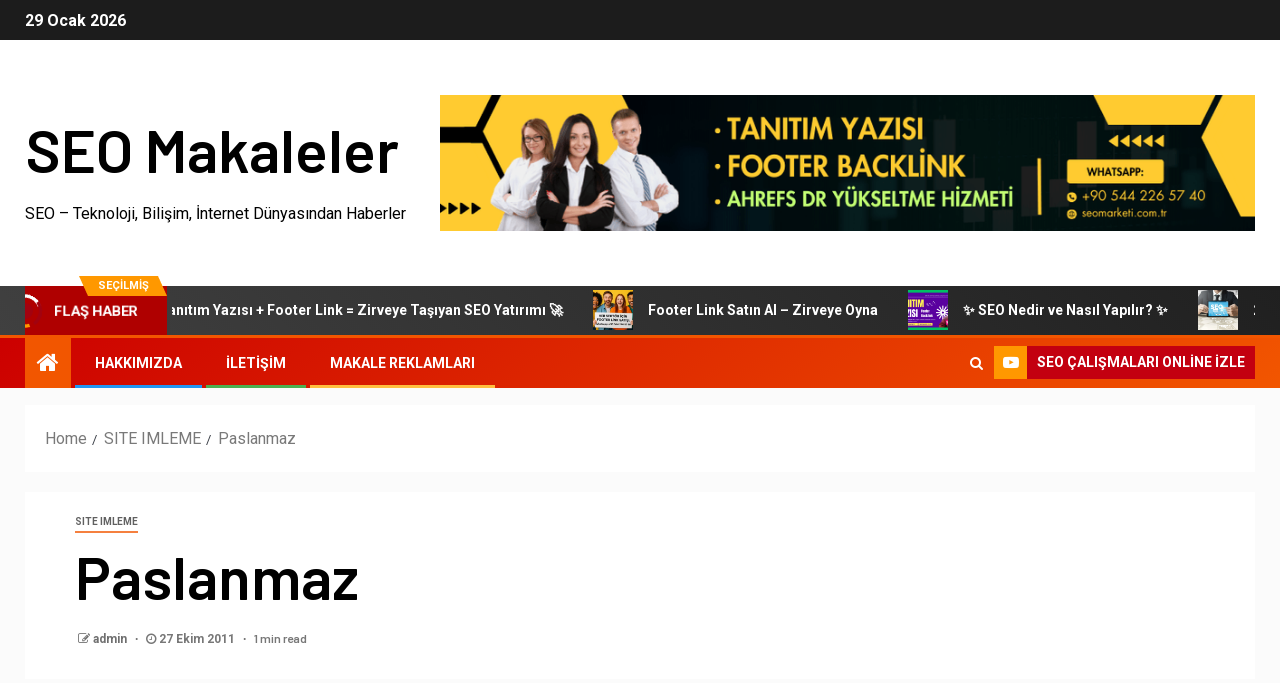

--- FILE ---
content_type: text/html; charset=utf-8
request_url: https://www.google.com/recaptcha/api2/aframe
body_size: 269
content:
<!DOCTYPE HTML><html><head><meta http-equiv="content-type" content="text/html; charset=UTF-8"></head><body><script nonce="uUF-PZEB0cjAXVEyIjeESw">/** Anti-fraud and anti-abuse applications only. See google.com/recaptcha */ try{var clients={'sodar':'https://pagead2.googlesyndication.com/pagead/sodar?'};window.addEventListener("message",function(a){try{if(a.source===window.parent){var b=JSON.parse(a.data);var c=clients[b['id']];if(c){var d=document.createElement('img');d.src=c+b['params']+'&rc='+(localStorage.getItem("rc::a")?sessionStorage.getItem("rc::b"):"");window.document.body.appendChild(d);sessionStorage.setItem("rc::e",parseInt(sessionStorage.getItem("rc::e")||0)+1);localStorage.setItem("rc::h",'1769677502285');}}}catch(b){}});window.parent.postMessage("_grecaptcha_ready", "*");}catch(b){}</script></body></html>